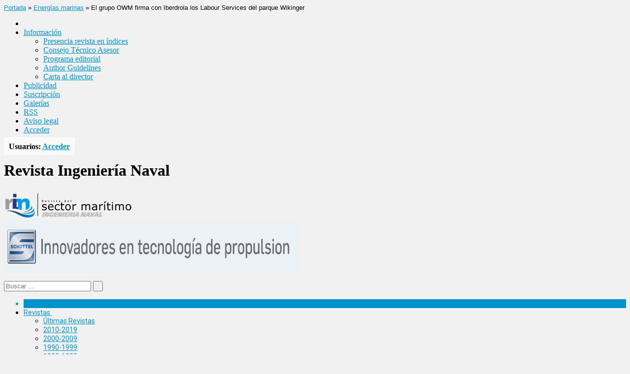

--- FILE ---
content_type: text/html; charset=UTF-8
request_url: https://sectormaritimo.es/el-grupo-owm-firma-con-iberdrola-los-labour-services-del-parque-wikinger
body_size: 18058
content:
<p id="breadcrumbs"><span><span><a href="https://sectormaritimo.es/">Portada</a> » <span><a href="https://sectormaritimo.es/category/energias-marinas">Energías marinas</a> » <span class="breadcrumb_last" aria-current="page">El grupo OWM firma con Iberdrola los Labour Services del parque Wikinger</span></span></span></span></p><!DOCTYPE html>
<!--[if IE 7]>
<html class="ie ie7" lang="es">
<![endif]-->
<!--[if IE 8]>
<html class="ie ie8" lang="es">
<![endif]-->
<!--[if !(IE 7) | !(IE 8)  ]><!-->

<!-- BEGIN html -->
<html xmlns="https://www.w3.org/1999/xhtml" lang="es">
<!--<![endif]-->
	<!-- BEGIN head -->
	<head>
		<!-- Title -->
		<title>
			El grupo OWM firma con Iberdrola los Labour Services del parque Wikinger | Revista Ingeniería Naval		</title>

		<!-- Meta Tags -->
<meta name="google-site-verification" content="fhUtr2zLh1ai40NXbJj93jrCs336omFoJHBh1-pWmr4" />
		<meta http-equiv="content-type" content="text/html; charset=UTF-8" />
		<meta name="viewport" content="width=device-width, initial-scale=1, maximum-scale=1" />
		
		<!-- Favicon -->
					<link rel="shortcut icon" href="https://sectormaritimo.es/wp-content/uploads/2021/02/ingenieria_naval_2021_2_web.png" type="image/x-icon" />
				
		<link rel="alternate" type="application/rss+xml" href="https://sectormaritimo.es/feed" title="Revista Ingeniería Naval latest posts" />
		<link rel="alternate" type="application/rss+xml" href="https://sectormaritimo.es/comments/feed" title="Revista Ingeniería Naval latest comments" />
		<link rel="pingback" href="https://sectormaritimo.es/xmlrpc.php" />

		<meta name='robots' content='index, follow, max-image-preview:large, max-snippet:-1, max-video-preview:-1' />

<!-- Google Tag Manager for WordPress by gtm4wp.com -->
<script data-cfasync="false" data-pagespeed-no-defer>//<![CDATA[
	var gtm4wp_datalayer_name = "dataLayer";
	var dataLayer = dataLayer || [];
//]]>
</script>
<!-- End Google Tag Manager for WordPress by gtm4wp.com -->
	<!-- This site is optimized with the Yoast SEO plugin v18.3 - https://yoast.com/wordpress/plugins/seo/ -->
	<meta name="description" content="El Grupo OWM firmó con Iberdrola un acuerdo marco de actividad para el mantenimiento del parque Wikinger, en Alemania." />
	<link rel="canonical" href="https://sectormaritimo.es/el-grupo-owm-firma-con-iberdrola-los-labour-services-del-parque-wikinger" />
	<meta property="og:locale" content="es_ES" />
	<meta property="og:type" content="article" />
	<meta property="og:title" content="El grupo OWM firma con Iberdrola los Labour Services del parque Wikinger | Revista Ingeniería Naval" />
	<meta property="og:description" content="El Grupo OWM firmó con Iberdrola un acuerdo marco de actividad para el mantenimiento del parque Wikinger, en Alemania." />
	<meta property="og:url" content="https://sectormaritimo.es/el-grupo-owm-firma-con-iberdrola-los-labour-services-del-parque-wikinger" />
	<meta property="og:site_name" content="Revista Ingeniería Naval" />
	<meta property="article:publisher" content="https://www.facebook.com/revistaingnaval" />
	<meta property="article:author" content="https://www.facebook.com/revistaingnaval/" />
	<meta property="article:published_time" content="2021-04-08T07:01:00+00:00" />
	<meta property="article:modified_time" content="2021-04-07T12:02:27+00:00" />
	<meta property="og:image" content="https://sectormaritimo.es/wp-content/uploads/2021/04/firma_grupo_OWM_Iberdrola.jpg" />
	<meta property="og:image:width" content="511" />
	<meta property="og:image:height" content="206" />
	<meta property="og:image:type" content="image/jpeg" />
	<meta name="twitter:card" content="summary_large_image" />
	<meta name="twitter:creator" content="@http://twitter.com/ingnaval" />
	<meta name="twitter:site" content="@ingnaval" />
	<meta name="twitter:label1" content="Escrito por" />
	<meta name="twitter:data1" content="Revista Ingeniería Naval" />
	<meta name="twitter:label2" content="Tiempo de lectura" />
	<meta name="twitter:data2" content="1 minuto" />
	<script type="application/ld+json" class="yoast-schema-graph">{"@context":"https://schema.org","@graph":[{"@type":"WebSite","@id":"https://sectormaritimo.es/#website","url":"https://sectormaritimo.es/","name":"Revista Ingeniería Naval","description":"RIN","potentialAction":[{"@type":"SearchAction","target":{"@type":"EntryPoint","urlTemplate":"https://sectormaritimo.es/?s={search_term_string}"},"query-input":"required name=search_term_string"}],"inLanguage":"es"},{"@type":"ImageObject","@id":"https://sectormaritimo.es/el-grupo-owm-firma-con-iberdrola-los-labour-services-del-parque-wikinger#primaryimage","inLanguage":"es","url":"https://sectormaritimo.es/wp-content/uploads/2021/04/firma_grupo_OWM_Iberdrola.jpg","contentUrl":"https://sectormaritimo.es/wp-content/uploads/2021/04/firma_grupo_OWM_Iberdrola.jpg","width":511,"height":206,"caption":"firma_grupo_OWM_Iberdrola"},{"@type":"WebPage","@id":"https://sectormaritimo.es/el-grupo-owm-firma-con-iberdrola-los-labour-services-del-parque-wikinger#webpage","url":"https://sectormaritimo.es/el-grupo-owm-firma-con-iberdrola-los-labour-services-del-parque-wikinger","name":"El grupo OWM firma con Iberdrola los Labour Services del parque Wikinger | Revista Ingeniería Naval","isPartOf":{"@id":"https://sectormaritimo.es/#website"},"primaryImageOfPage":{"@id":"https://sectormaritimo.es/el-grupo-owm-firma-con-iberdrola-los-labour-services-del-parque-wikinger#primaryimage"},"datePublished":"2021-04-08T07:01:00+00:00","dateModified":"2021-04-07T12:02:27+00:00","author":{"@id":"https://sectormaritimo.es/#/schema/person/c837589fbe5970ee30cfc0fa6fe91ff5"},"description":"El Grupo OWM firmó con Iberdrola un acuerdo marco de actividad para el mantenimiento del parque Wikinger, en Alemania.","breadcrumb":{"@id":"https://sectormaritimo.es/el-grupo-owm-firma-con-iberdrola-los-labour-services-del-parque-wikinger#breadcrumb"},"inLanguage":"es","potentialAction":[{"@type":"ReadAction","target":["https://sectormaritimo.es/el-grupo-owm-firma-con-iberdrola-los-labour-services-del-parque-wikinger"]}]},{"@type":"BreadcrumbList","@id":"https://sectormaritimo.es/el-grupo-owm-firma-con-iberdrola-los-labour-services-del-parque-wikinger#breadcrumb","itemListElement":[{"@type":"ListItem","position":1,"name":"Portada","item":"https://sectormaritimo.es/"},{"@type":"ListItem","position":2,"name":"Energías marinas","item":"https://sectormaritimo.es/category/energias-marinas"},{"@type":"ListItem","position":3,"name":"El grupo OWM firma con Iberdrola los Labour Services del parque Wikinger"}]},{"@type":"Person","@id":"https://sectormaritimo.es/#/schema/person/c837589fbe5970ee30cfc0fa6fe91ff5","name":"Revista Ingeniería Naval","image":{"@type":"ImageObject","@id":"https://sectormaritimo.es/#personlogo","inLanguage":"es","url":"https://secure.gravatar.com/avatar/574dac031e85b5c6dc06ed0e43481cb1?s=96&d=mm&r=g","contentUrl":"https://secure.gravatar.com/avatar/574dac031e85b5c6dc06ed0e43481cb1?s=96&d=mm&r=g","caption":"Revista Ingeniería Naval"},"description":"Ingeniería Naval es una revista editada por la Asociación de Ingenieros Navales y Oceánicos de España desde 1929.","sameAs":["http://sectormaritimo.es/","https://www.facebook.com/revistaingnaval/","https://es.linkedin.com/in/aineyo","https://es.pinterest.com/ingenieranaval/","https://twitter.com/http://twitter.com/ingnaval","http://www.youtube.com/user/IngenierosNavales"],"url":"https://sectormaritimo.es/author/rin"}]}</script>
	<!-- / Yoast SEO plugin. -->


<link rel="amphtml" href="https://sectormaritimo.es/el-grupo-owm-firma-con-iberdrola-los-labour-services-del-parque-wikinger/amp" /><meta name="generator" content="AMP for WP 1.0.95"/><link rel='dns-prefetch' href='//fonts.googleapis.com' />
<link rel="alternate" type="application/rss+xml" title="Revista Ingeniería Naval &raquo; Feed" href="https://sectormaritimo.es/feed" />
<link rel="alternate" type="application/rss+xml" title="Revista Ingeniería Naval &raquo; Feed de los comentarios" href="https://sectormaritimo.es/comments/feed" />
<link rel="alternate" type="application/rss+xml" title="Revista Ingeniería Naval &raquo; Comentario El grupo OWM firma con Iberdrola los Labour Services del parque Wikinger del feed" href="https://sectormaritimo.es/el-grupo-owm-firma-con-iberdrola-los-labour-services-del-parque-wikinger/feed" />
<script type="text/javascript">
/* <![CDATA[ */
window._wpemojiSettings = {"baseUrl":"https:\/\/s.w.org\/images\/core\/emoji\/14.0.0\/72x72\/","ext":".png","svgUrl":"https:\/\/s.w.org\/images\/core\/emoji\/14.0.0\/svg\/","svgExt":".svg","source":{"concatemoji":"https:\/\/sectormaritimo.es\/wp-includes\/js\/wp-emoji-release.min.js?ver=6.4.7"}};
/*! This file is auto-generated */
!function(i,n){var o,s,e;function c(e){try{var t={supportTests:e,timestamp:(new Date).valueOf()};sessionStorage.setItem(o,JSON.stringify(t))}catch(e){}}function p(e,t,n){e.clearRect(0,0,e.canvas.width,e.canvas.height),e.fillText(t,0,0);var t=new Uint32Array(e.getImageData(0,0,e.canvas.width,e.canvas.height).data),r=(e.clearRect(0,0,e.canvas.width,e.canvas.height),e.fillText(n,0,0),new Uint32Array(e.getImageData(0,0,e.canvas.width,e.canvas.height).data));return t.every(function(e,t){return e===r[t]})}function u(e,t,n){switch(t){case"flag":return n(e,"\ud83c\udff3\ufe0f\u200d\u26a7\ufe0f","\ud83c\udff3\ufe0f\u200b\u26a7\ufe0f")?!1:!n(e,"\ud83c\uddfa\ud83c\uddf3","\ud83c\uddfa\u200b\ud83c\uddf3")&&!n(e,"\ud83c\udff4\udb40\udc67\udb40\udc62\udb40\udc65\udb40\udc6e\udb40\udc67\udb40\udc7f","\ud83c\udff4\u200b\udb40\udc67\u200b\udb40\udc62\u200b\udb40\udc65\u200b\udb40\udc6e\u200b\udb40\udc67\u200b\udb40\udc7f");case"emoji":return!n(e,"\ud83e\udef1\ud83c\udffb\u200d\ud83e\udef2\ud83c\udfff","\ud83e\udef1\ud83c\udffb\u200b\ud83e\udef2\ud83c\udfff")}return!1}function f(e,t,n){var r="undefined"!=typeof WorkerGlobalScope&&self instanceof WorkerGlobalScope?new OffscreenCanvas(300,150):i.createElement("canvas"),a=r.getContext("2d",{willReadFrequently:!0}),o=(a.textBaseline="top",a.font="600 32px Arial",{});return e.forEach(function(e){o[e]=t(a,e,n)}),o}function t(e){var t=i.createElement("script");t.src=e,t.defer=!0,i.head.appendChild(t)}"undefined"!=typeof Promise&&(o="wpEmojiSettingsSupports",s=["flag","emoji"],n.supports={everything:!0,everythingExceptFlag:!0},e=new Promise(function(e){i.addEventListener("DOMContentLoaded",e,{once:!0})}),new Promise(function(t){var n=function(){try{var e=JSON.parse(sessionStorage.getItem(o));if("object"==typeof e&&"number"==typeof e.timestamp&&(new Date).valueOf()<e.timestamp+604800&&"object"==typeof e.supportTests)return e.supportTests}catch(e){}return null}();if(!n){if("undefined"!=typeof Worker&&"undefined"!=typeof OffscreenCanvas&&"undefined"!=typeof URL&&URL.createObjectURL&&"undefined"!=typeof Blob)try{var e="postMessage("+f.toString()+"("+[JSON.stringify(s),u.toString(),p.toString()].join(",")+"));",r=new Blob([e],{type:"text/javascript"}),a=new Worker(URL.createObjectURL(r),{name:"wpTestEmojiSupports"});return void(a.onmessage=function(e){c(n=e.data),a.terminate(),t(n)})}catch(e){}c(n=f(s,u,p))}t(n)}).then(function(e){for(var t in e)n.supports[t]=e[t],n.supports.everything=n.supports.everything&&n.supports[t],"flag"!==t&&(n.supports.everythingExceptFlag=n.supports.everythingExceptFlag&&n.supports[t]);n.supports.everythingExceptFlag=n.supports.everythingExceptFlag&&!n.supports.flag,n.DOMReady=!1,n.readyCallback=function(){n.DOMReady=!0}}).then(function(){return e}).then(function(){var e;n.supports.everything||(n.readyCallback(),(e=n.source||{}).concatemoji?t(e.concatemoji):e.wpemoji&&e.twemoji&&(t(e.twemoji),t(e.wpemoji)))}))}((window,document),window._wpemojiSettings);
/* ]]> */
</script>
<style id='wp-emoji-styles-inline-css' type='text/css'>

	img.wp-smiley, img.emoji {
		display: inline !important;
		border: none !important;
		box-shadow: none !important;
		height: 1em !important;
		width: 1em !important;
		margin: 0 0.07em !important;
		vertical-align: -0.1em !important;
		background: none !important;
		padding: 0 !important;
	}
</style>
<link rel='stylesheet' id='wp-block-library-css' href='https://sectormaritimo.es/wp-includes/css/dist/block-library/style.min.css?ver=6.4.7' type='text/css' media='all' />
<style id='classic-theme-styles-inline-css' type='text/css'>
/*! This file is auto-generated */
.wp-block-button__link{color:#fff;background-color:#32373c;border-radius:9999px;box-shadow:none;text-decoration:none;padding:calc(.667em + 2px) calc(1.333em + 2px);font-size:1.125em}.wp-block-file__button{background:#32373c;color:#fff;text-decoration:none}
</style>
<style id='global-styles-inline-css' type='text/css'>
body{--wp--preset--color--black: #000000;--wp--preset--color--cyan-bluish-gray: #abb8c3;--wp--preset--color--white: #ffffff;--wp--preset--color--pale-pink: #f78da7;--wp--preset--color--vivid-red: #cf2e2e;--wp--preset--color--luminous-vivid-orange: #ff6900;--wp--preset--color--luminous-vivid-amber: #fcb900;--wp--preset--color--light-green-cyan: #7bdcb5;--wp--preset--color--vivid-green-cyan: #00d084;--wp--preset--color--pale-cyan-blue: #8ed1fc;--wp--preset--color--vivid-cyan-blue: #0693e3;--wp--preset--color--vivid-purple: #9b51e0;--wp--preset--gradient--vivid-cyan-blue-to-vivid-purple: linear-gradient(135deg,rgba(6,147,227,1) 0%,rgb(155,81,224) 100%);--wp--preset--gradient--light-green-cyan-to-vivid-green-cyan: linear-gradient(135deg,rgb(122,220,180) 0%,rgb(0,208,130) 100%);--wp--preset--gradient--luminous-vivid-amber-to-luminous-vivid-orange: linear-gradient(135deg,rgba(252,185,0,1) 0%,rgba(255,105,0,1) 100%);--wp--preset--gradient--luminous-vivid-orange-to-vivid-red: linear-gradient(135deg,rgba(255,105,0,1) 0%,rgb(207,46,46) 100%);--wp--preset--gradient--very-light-gray-to-cyan-bluish-gray: linear-gradient(135deg,rgb(238,238,238) 0%,rgb(169,184,195) 100%);--wp--preset--gradient--cool-to-warm-spectrum: linear-gradient(135deg,rgb(74,234,220) 0%,rgb(151,120,209) 20%,rgb(207,42,186) 40%,rgb(238,44,130) 60%,rgb(251,105,98) 80%,rgb(254,248,76) 100%);--wp--preset--gradient--blush-light-purple: linear-gradient(135deg,rgb(255,206,236) 0%,rgb(152,150,240) 100%);--wp--preset--gradient--blush-bordeaux: linear-gradient(135deg,rgb(254,205,165) 0%,rgb(254,45,45) 50%,rgb(107,0,62) 100%);--wp--preset--gradient--luminous-dusk: linear-gradient(135deg,rgb(255,203,112) 0%,rgb(199,81,192) 50%,rgb(65,88,208) 100%);--wp--preset--gradient--pale-ocean: linear-gradient(135deg,rgb(255,245,203) 0%,rgb(182,227,212) 50%,rgb(51,167,181) 100%);--wp--preset--gradient--electric-grass: linear-gradient(135deg,rgb(202,248,128) 0%,rgb(113,206,126) 100%);--wp--preset--gradient--midnight: linear-gradient(135deg,rgb(2,3,129) 0%,rgb(40,116,252) 100%);--wp--preset--font-size--small: 13px;--wp--preset--font-size--medium: 20px;--wp--preset--font-size--large: 36px;--wp--preset--font-size--x-large: 42px;--wp--preset--spacing--20: 0.44rem;--wp--preset--spacing--30: 0.67rem;--wp--preset--spacing--40: 1rem;--wp--preset--spacing--50: 1.5rem;--wp--preset--spacing--60: 2.25rem;--wp--preset--spacing--70: 3.38rem;--wp--preset--spacing--80: 5.06rem;--wp--preset--shadow--natural: 6px 6px 9px rgba(0, 0, 0, 0.2);--wp--preset--shadow--deep: 12px 12px 50px rgba(0, 0, 0, 0.4);--wp--preset--shadow--sharp: 6px 6px 0px rgba(0, 0, 0, 0.2);--wp--preset--shadow--outlined: 6px 6px 0px -3px rgba(255, 255, 255, 1), 6px 6px rgba(0, 0, 0, 1);--wp--preset--shadow--crisp: 6px 6px 0px rgba(0, 0, 0, 1);}:where(.is-layout-flex){gap: 0.5em;}:where(.is-layout-grid){gap: 0.5em;}body .is-layout-flow > .alignleft{float: left;margin-inline-start: 0;margin-inline-end: 2em;}body .is-layout-flow > .alignright{float: right;margin-inline-start: 2em;margin-inline-end: 0;}body .is-layout-flow > .aligncenter{margin-left: auto !important;margin-right: auto !important;}body .is-layout-constrained > .alignleft{float: left;margin-inline-start: 0;margin-inline-end: 2em;}body .is-layout-constrained > .alignright{float: right;margin-inline-start: 2em;margin-inline-end: 0;}body .is-layout-constrained > .aligncenter{margin-left: auto !important;margin-right: auto !important;}body .is-layout-constrained > :where(:not(.alignleft):not(.alignright):not(.alignfull)){max-width: var(--wp--style--global--content-size);margin-left: auto !important;margin-right: auto !important;}body .is-layout-constrained > .alignwide{max-width: var(--wp--style--global--wide-size);}body .is-layout-flex{display: flex;}body .is-layout-flex{flex-wrap: wrap;align-items: center;}body .is-layout-flex > *{margin: 0;}body .is-layout-grid{display: grid;}body .is-layout-grid > *{margin: 0;}:where(.wp-block-columns.is-layout-flex){gap: 2em;}:where(.wp-block-columns.is-layout-grid){gap: 2em;}:where(.wp-block-post-template.is-layout-flex){gap: 1.25em;}:where(.wp-block-post-template.is-layout-grid){gap: 1.25em;}.has-black-color{color: var(--wp--preset--color--black) !important;}.has-cyan-bluish-gray-color{color: var(--wp--preset--color--cyan-bluish-gray) !important;}.has-white-color{color: var(--wp--preset--color--white) !important;}.has-pale-pink-color{color: var(--wp--preset--color--pale-pink) !important;}.has-vivid-red-color{color: var(--wp--preset--color--vivid-red) !important;}.has-luminous-vivid-orange-color{color: var(--wp--preset--color--luminous-vivid-orange) !important;}.has-luminous-vivid-amber-color{color: var(--wp--preset--color--luminous-vivid-amber) !important;}.has-light-green-cyan-color{color: var(--wp--preset--color--light-green-cyan) !important;}.has-vivid-green-cyan-color{color: var(--wp--preset--color--vivid-green-cyan) !important;}.has-pale-cyan-blue-color{color: var(--wp--preset--color--pale-cyan-blue) !important;}.has-vivid-cyan-blue-color{color: var(--wp--preset--color--vivid-cyan-blue) !important;}.has-vivid-purple-color{color: var(--wp--preset--color--vivid-purple) !important;}.has-black-background-color{background-color: var(--wp--preset--color--black) !important;}.has-cyan-bluish-gray-background-color{background-color: var(--wp--preset--color--cyan-bluish-gray) !important;}.has-white-background-color{background-color: var(--wp--preset--color--white) !important;}.has-pale-pink-background-color{background-color: var(--wp--preset--color--pale-pink) !important;}.has-vivid-red-background-color{background-color: var(--wp--preset--color--vivid-red) !important;}.has-luminous-vivid-orange-background-color{background-color: var(--wp--preset--color--luminous-vivid-orange) !important;}.has-luminous-vivid-amber-background-color{background-color: var(--wp--preset--color--luminous-vivid-amber) !important;}.has-light-green-cyan-background-color{background-color: var(--wp--preset--color--light-green-cyan) !important;}.has-vivid-green-cyan-background-color{background-color: var(--wp--preset--color--vivid-green-cyan) !important;}.has-pale-cyan-blue-background-color{background-color: var(--wp--preset--color--pale-cyan-blue) !important;}.has-vivid-cyan-blue-background-color{background-color: var(--wp--preset--color--vivid-cyan-blue) !important;}.has-vivid-purple-background-color{background-color: var(--wp--preset--color--vivid-purple) !important;}.has-black-border-color{border-color: var(--wp--preset--color--black) !important;}.has-cyan-bluish-gray-border-color{border-color: var(--wp--preset--color--cyan-bluish-gray) !important;}.has-white-border-color{border-color: var(--wp--preset--color--white) !important;}.has-pale-pink-border-color{border-color: var(--wp--preset--color--pale-pink) !important;}.has-vivid-red-border-color{border-color: var(--wp--preset--color--vivid-red) !important;}.has-luminous-vivid-orange-border-color{border-color: var(--wp--preset--color--luminous-vivid-orange) !important;}.has-luminous-vivid-amber-border-color{border-color: var(--wp--preset--color--luminous-vivid-amber) !important;}.has-light-green-cyan-border-color{border-color: var(--wp--preset--color--light-green-cyan) !important;}.has-vivid-green-cyan-border-color{border-color: var(--wp--preset--color--vivid-green-cyan) !important;}.has-pale-cyan-blue-border-color{border-color: var(--wp--preset--color--pale-cyan-blue) !important;}.has-vivid-cyan-blue-border-color{border-color: var(--wp--preset--color--vivid-cyan-blue) !important;}.has-vivid-purple-border-color{border-color: var(--wp--preset--color--vivid-purple) !important;}.has-vivid-cyan-blue-to-vivid-purple-gradient-background{background: var(--wp--preset--gradient--vivid-cyan-blue-to-vivid-purple) !important;}.has-light-green-cyan-to-vivid-green-cyan-gradient-background{background: var(--wp--preset--gradient--light-green-cyan-to-vivid-green-cyan) !important;}.has-luminous-vivid-amber-to-luminous-vivid-orange-gradient-background{background: var(--wp--preset--gradient--luminous-vivid-amber-to-luminous-vivid-orange) !important;}.has-luminous-vivid-orange-to-vivid-red-gradient-background{background: var(--wp--preset--gradient--luminous-vivid-orange-to-vivid-red) !important;}.has-very-light-gray-to-cyan-bluish-gray-gradient-background{background: var(--wp--preset--gradient--very-light-gray-to-cyan-bluish-gray) !important;}.has-cool-to-warm-spectrum-gradient-background{background: var(--wp--preset--gradient--cool-to-warm-spectrum) !important;}.has-blush-light-purple-gradient-background{background: var(--wp--preset--gradient--blush-light-purple) !important;}.has-blush-bordeaux-gradient-background{background: var(--wp--preset--gradient--blush-bordeaux) !important;}.has-luminous-dusk-gradient-background{background: var(--wp--preset--gradient--luminous-dusk) !important;}.has-pale-ocean-gradient-background{background: var(--wp--preset--gradient--pale-ocean) !important;}.has-electric-grass-gradient-background{background: var(--wp--preset--gradient--electric-grass) !important;}.has-midnight-gradient-background{background: var(--wp--preset--gradient--midnight) !important;}.has-small-font-size{font-size: var(--wp--preset--font-size--small) !important;}.has-medium-font-size{font-size: var(--wp--preset--font-size--medium) !important;}.has-large-font-size{font-size: var(--wp--preset--font-size--large) !important;}.has-x-large-font-size{font-size: var(--wp--preset--font-size--x-large) !important;}
.wp-block-navigation a:where(:not(.wp-element-button)){color: inherit;}
:where(.wp-block-post-template.is-layout-flex){gap: 1.25em;}:where(.wp-block-post-template.is-layout-grid){gap: 1.25em;}
:where(.wp-block-columns.is-layout-flex){gap: 2em;}:where(.wp-block-columns.is-layout-grid){gap: 2em;}
.wp-block-pullquote{font-size: 1.5em;line-height: 1.6;}
</style>
<link rel='stylesheet' id='contact-form-7-css' href='https://sectormaritimo.es/wp-content/plugins/contact-form-7/includes/css/styles.css?ver=5.5.6' type='text/css' media='all' />
<link rel='stylesheet' id='pmpro_frontend-css' href='https://sectormaritimo.es/wp-content/plugins/paid-memberships-pro/css/frontend.css?ver=3.0.5' type='text/css' media='screen' />
<link rel='stylesheet' id='pmpro_print-css' href='https://sectormaritimo.es/wp-content/plugins/paid-memberships-pro/css/print.css?ver=3.0.5' type='text/css' media='print' />
<link rel='stylesheet' id='theme-my-login-css' href='https://sectormaritimo.es/wp-content/plugins/theme-my-login/assets/styles/theme-my-login.min.css?ver=7.1.6' type='text/css' media='all' />
<link rel='stylesheet' id='google-fonts-2-css' href='https://fonts.googleapis.com/css?family=Roboto&#038;subset=latin&#038;ver=6.4.7' type='text/css' media='all' />
<link rel='stylesheet' id='reset-css' href='https://sectormaritimo.es/wp-content/themes/legatus-theme/css/reset.css?ver=6.4.7' type='text/css' media='all' />
<link rel='stylesheet' id='font-awesome-css' href='https://sectormaritimo.es/wp-content/themes/legatus-theme/css/font-awesome.min.css?ver=6.4.7' type='text/css' media='all' />
<link rel='stylesheet' id='main-stylesheet-css' href='https://sectormaritimo.es/wp-content/themes/legatus-theme/css/main-stylesheet.css?ver=6.4.7' type='text/css' media='all' />
<link rel='stylesheet' id='shortcode-css' href='https://sectormaritimo.es/wp-content/themes/legatus-theme/css/shortcode.css?ver=6.4.7' type='text/css' media='all' />
<link rel='stylesheet' id='lightbox-css' href='https://sectormaritimo.es/wp-content/themes/legatus-theme/css/lightbox.css?ver=6.4.7' type='text/css' media='all' />
<link rel='stylesheet' id='dat-menu-css' href='https://sectormaritimo.es/wp-content/themes/legatus-theme/css/dat-menu.css?ver=6.4.7' type='text/css' media='all' />
<link rel='stylesheet' id='responsive-css' href='https://sectormaritimo.es/wp-content/themes/legatus-theme/css/responsive.css?ver=6.4.7' type='text/css' media='all' />
<!--[if lt IE 8]>
<link rel='stylesheet' id='ie-only-styles-css' href='https://sectormaritimo.es/wp-content/themes/legatus-theme/css/ie-ancient.css?ver=6.4.7' type='text/css' media='all' />
<![endif]-->
<link rel='stylesheet' id='dynamic-css-css' href='https://sectormaritimo.es/wp-admin/admin-ajax.php?action=ot_dynamic_css&#038;ver=6.4.7' type='text/css' media='all' />
<link rel='stylesheet' id='style-css' href='https://sectormaritimo.es/wp-content/themes/legatus-theme/style.css?ver=6.4.7' type='text/css' media='all' />
<link rel='stylesheet' id='rpt-css' href='https://sectormaritimo.es/wp-content/plugins/dk-pricr-responsive-pricing-table/inc/css/rpt_style.min.css?ver=5.1.12' type='text/css' media='all' />
<link rel="https://api.w.org/" href="https://sectormaritimo.es/wp-json/" /><link rel="alternate" type="application/json" href="https://sectormaritimo.es/wp-json/wp/v2/posts/50117" /><link rel="EditURI" type="application/rsd+xml" title="RSD" href="https://sectormaritimo.es/xmlrpc.php?rsd" />
<meta name="generator" content="WordPress 6.4.7" />
<link rel='shortlink' href='https://sectormaritimo.es/?p=50117' />
<link rel="alternate" type="application/json+oembed" href="https://sectormaritimo.es/wp-json/oembed/1.0/embed?url=https%3A%2F%2Fsectormaritimo.es%2Fel-grupo-owm-firma-con-iberdrola-los-labour-services-del-parque-wikinger" />
<link rel="alternate" type="text/xml+oembed" href="https://sectormaritimo.es/wp-json/oembed/1.0/embed?url=https%3A%2F%2Fsectormaritimo.es%2Fel-grupo-owm-firma-con-iberdrola-los-labour-services-del-parque-wikinger&#038;format=xml" />

<!-- This site is using AdRotate v5.12.2 to display their advertisements - https://ajdg.solutions/ -->
<!-- AdRotate CSS -->
<style type="text/css" media="screen">
	.g { margin:0px; padding:0px; overflow:hidden; line-height:1; zoom:1; }
	.g img { height:auto; }
	.g-col { position:relative; float:left; }
	.g-col:first-child { margin-left: 0; }
	.g-col:last-child { margin-right: 0; }
	@media only screen and (max-width: 480px) {
		.g-col, .g-dyn, .g-single { width:100%; margin-left:0; margin-right:0; }
	}
</style>
<!-- /AdRotate CSS -->


		<!-- GA Google Analytics @ https://m0n.co/ga -->
		<script async src="https://www.googletagmanager.com/gtag/js?id=G-1Z1Z8RYG4L"></script>
		<script>
			window.dataLayer = window.dataLayer || [];
			function gtag(){dataLayer.push(arguments);}
			gtag('js', new Date());
			gtag('config', 'G-1Z1Z8RYG4L');
		</script>

	
<!-- Google Tag Manager for WordPress by gtm4wp.com -->
<script data-cfasync="false" data-pagespeed-no-defer>//<![CDATA[
	var dataLayer_content = {"visitorLoginState":"logged-out","pageTitle":"El grupo OWM firma con Iberdrola los Labour Services del parque Wikinger | Revista Ingeniería Naval","pagePostType":"post","pagePostType2":"single-post","pageCategory":["energias-marinas"],"pageAttributes":["acuerdo","espana","europa","parques-eolicos"]};
	dataLayer.push( dataLayer_content );//]]>
</script>
<script data-cfasync="false">//<![CDATA[
(function(w,d,s,l,i){w[l]=w[l]||[];w[l].push({'gtm.start':
new Date().getTime(),event:'gtm.js'});var f=d.getElementsByTagName(s)[0],
j=d.createElement(s),dl=l!='dataLayer'?'&l='+l:'';j.async=true;j.src=
'//www.googletagmanager.com/gtm.'+'js?id='+i+dl;f.parentNode.insertBefore(j,f);
})(window,document,'script','dataLayer','GTM-KSGB9LN');//]]>
</script>
<!-- End Google Tag Manager -->
<!-- End Google Tag Manager for WordPress by gtm4wp.com -->		<script>
			( function() {
				window.onpageshow = function( event ) {
					// Defined window.wpforms means that a form exists on a page.
					// If so and back/forward button has been clicked,
					// force reload a page to prevent the submit button state stuck.
					if ( typeof window.wpforms !== 'undefined' && event.persisted ) {
						window.location.reload();
					}
				};
			}() );
		</script>
		<script type="text/javascript" id="jquery-core-js-extra">
/* <![CDATA[ */
var ot = {"THEME_NAME":"legatus","adminUrl":"https:\/\/sectormaritimo.es\/wp-admin\/admin-ajax.php","gallery_id":"","galleryCat":"","imageUrl":"https:\/\/sectormaritimo.es\/wp-content\/themes\/legatus-theme\/images\/","cssUrl":"https:\/\/sectormaritimo.es\/wp-content\/themes\/legatus-theme\/css\/","themeUrl":"https:\/\/sectormaritimo.es\/wp-content\/themes\/legatus-theme"};
/* ]]> */
</script>
<script type="text/javascript" src="https://sectormaritimo.es/wp-includes/js/jquery/jquery.min.js?ver=3.7.1" id="jquery-core-js"></script>
<script type="text/javascript" src="https://sectormaritimo.es/wp-includes/js/jquery/jquery-migrate.min.js?ver=3.4.1" id="jquery-migrate-js"></script>
<link rel="icon" href="https://sectormaritimo.es/wp-content/uploads/2021/02/cropped-IN_2021-32x32.png" sizes="32x32" />
<link rel="icon" href="https://sectormaritimo.es/wp-content/uploads/2021/02/cropped-IN_2021-192x192.png" sizes="192x192" />
<link rel="apple-touch-icon" href="https://sectormaritimo.es/wp-content/uploads/2021/02/cropped-IN_2021-180x180.png" />
<meta name="msapplication-TileImage" content="https://sectormaritimo.es/wp-content/uploads/2021/02/cropped-IN_2021-270x270.png" />
<style id="wpforms-css-vars-root">
				:root {
					--wpforms-field-border-radius: 3px;
--wpforms-field-border-style: solid;
--wpforms-field-border-size: 1px;
--wpforms-field-background-color: #ffffff;
--wpforms-field-border-color: rgba( 0, 0, 0, 0.25 );
--wpforms-field-border-color-spare: rgba( 0, 0, 0, 0.25 );
--wpforms-field-text-color: rgba( 0, 0, 0, 0.7 );
--wpforms-field-menu-color: #ffffff;
--wpforms-label-color: rgba( 0, 0, 0, 0.85 );
--wpforms-label-sublabel-color: rgba( 0, 0, 0, 0.55 );
--wpforms-label-error-color: #d63637;
--wpforms-button-border-radius: 3px;
--wpforms-button-border-style: none;
--wpforms-button-border-size: 1px;
--wpforms-button-background-color: #066aab;
--wpforms-button-border-color: #066aab;
--wpforms-button-text-color: #ffffff;
--wpforms-page-break-color: #066aab;
--wpforms-background-image: none;
--wpforms-background-position: center center;
--wpforms-background-repeat: no-repeat;
--wpforms-background-size: cover;
--wpforms-background-width: 100px;
--wpforms-background-height: 100px;
--wpforms-background-color: rgba( 0, 0, 0, 0 );
--wpforms-background-url: none;
--wpforms-container-padding: 0px;
--wpforms-container-border-style: none;
--wpforms-container-border-width: 1px;
--wpforms-container-border-color: #000000;
--wpforms-container-border-radius: 3px;
--wpforms-field-size-input-height: 43px;
--wpforms-field-size-input-spacing: 15px;
--wpforms-field-size-font-size: 16px;
--wpforms-field-size-line-height: 19px;
--wpforms-field-size-padding-h: 14px;
--wpforms-field-size-checkbox-size: 16px;
--wpforms-field-size-sublabel-spacing: 5px;
--wpforms-field-size-icon-size: 1;
--wpforms-label-size-font-size: 16px;
--wpforms-label-size-line-height: 19px;
--wpforms-label-size-sublabel-font-size: 14px;
--wpforms-label-size-sublabel-line-height: 17px;
--wpforms-button-size-font-size: 17px;
--wpforms-button-size-height: 41px;
--wpforms-button-size-padding-h: 15px;
--wpforms-button-size-margin-top: 10px;
--wpforms-container-shadow-size-box-shadow: none;

				}
			</style>	

	<!-- END head -->
	</head>
	
	<!-- BEGIN body -->
	<body class="post-template-default single single-post postid-50117 single-format-standard pmpro-body-has-access">
			
					<!-- BEGIN .boxed -->
		<div class="boxed">
			
			<!-- BEGIN .header -->
			<div class="header">

				<!-- BEGIN .header-very-top -->
				<div class="header-very-top">

					<!-- BEGIN .wrapper -->
					<div class="wrapper">

						<div class="left">
							<ul class="ot-menu very-top-menu load-responsive" rel="Top Menu"><li><a href="https://sectormaritimo.es" class="icon-text"><i class="fa fa-home"></i></a></li><li id="menu-item-20925" class="menu-item menu-item-type-post_type menu-item-object-page menu-item-has-children ot-dropdown single"><a href="https://sectormaritimo.es/informacion-2"><span>Información</span></a>
<ul class="sub-menu">
	<li id="menu-item-1478" class="menu-item menu-item-type-post_type menu-item-object-page"><a href="https://sectormaritimo.es/presencia-revista-en-indices">Presencia revista en índices</a></li>
	<li id="menu-item-1494" class="menu-item menu-item-type-post_type menu-item-object-page"><a href="https://sectormaritimo.es/consejo-tecnico-asesor">Consejo Técnico Asesor</a></li>
	<li id="menu-item-1479" class="menu-item menu-item-type-post_type menu-item-object-page"><a href="https://sectormaritimo.es/programa-editorial">Programa editorial</a></li>
	<li id="menu-item-1500" class="menu-item menu-item-type-post_type menu-item-object-page"><a href="https://sectormaritimo.es/author-guidelines">Author Guidelines</a></li>
	<li id="menu-item-1513" class="menu-item menu-item-type-post_type menu-item-object-page"><a href="https://sectormaritimo.es/carta-al-director">Carta al director</a></li>
</ul>
</li>
<li id="menu-item-1489" class="menu-item menu-item-type-post_type menu-item-object-page single"><a href="https://sectormaritimo.es/publicidad-3">Publicidad</a></li>
<li id="menu-item-15250" class="menu-item menu-item-type-post_type menu-item-object-page single"><a href="https://sectormaritimo.es/suscriptores/niveles-de-suscripcion">Suscripción</a></li>
<li id="menu-item-19451" class="menu-item menu-item-type-post_type menu-item-object-page single"><a href="https://sectormaritimo.es/galerias-fotos">Galerías</a></li>
<li id="menu-item-1492" class="menu-item menu-item-type-post_type menu-item-object-page single"><a href="https://sectormaritimo.es/rss-2">RSS</a></li>
<li id="menu-item-23775" class="menu-item menu-item-type-post_type menu-item-object-page single"><a href="https://sectormaritimo.es/aviso-legal">Aviso legal</a></li>
<li id="menu-item-30346" class="menu-item menu-item-type-post_type menu-item-object-page single"><a href="https://sectormaritimo.es/login">Acceder</a></li>
</ul>                            </div>
                            
                           <div class="right">
                    <b style="background:#FAFAFA;padding:10px;"><i class="fa fa-user"></i> Usuarios:  <a rel="nofollow" href="https://sectormaritimo.es/login">Acceder</a></b>
                                            
                                    </div>
                           

						

						

						<div class="clear-float"></div>
						
					</div>
					<div class="double-split"></div>
				<!-- END .header-very-top -->
				</div>

				<!-- BEGIN .header-middle -->
				<div class="header-middle">
					<div class="wrapper">
													<div class="logo-image">
								<h1>Revista Ingeniería Naval</h1>
								<a href="https://sectormaritimo.es"><img class="logo" src="https://sectormaritimo.es/wp-content/uploads/2021/02/ingenieria_naval_2021_web.png" alt="Revista Ingeniería Naval" /></a>
							</div>
						
						
							<div class="banner">
								<div class="banner-block">
									<div id="ubm-banners-rotation-n1" data-interval="8000" class="ubm_banners_rotation" style="overflow: hidden; width: 600px; height: 109px;"><div id="3_ubm_banner" class="ubm_rotating_banner"><a href="http://www.schottel.de/es/home/" target="_self" rel="dofollow"><img src="https://sectormaritimo.es/wp-content/uploads/useful_banner_manager_banners/3-banner3.gif" width="100%" height="100%" alt="schottel" /></a></div><div id="7_ubm_banner" class="ubm_rotating_banner" style="display: none"><a href="https://hazloenaluminio.es" target="_blank" rel="dofollow"><img src="https://sectormaritimo.es/wp-content/uploads/useful_banner_manager_banners/7-AEA_BannerAluminio_banner-728x90 (1).gif" width="100%" height="100%" alt="Ventana del futuro" /></a></div></div> 								</div>

																															<div class="right menu-search" style="margin-top: 15px;top: 15px!Important;">
								<form method="get" action="https://sectormaritimo.es" name="searchform" >
									<input type="text" value="" placeholder="Buscar ..." name="s" id="s"/>
									<input type="submit" class="search-button" value="&nbsp;" />
								</form>
							</div>
							
															</div>

						
						<div class="clear-float"></div>
						
					</div>
				<!-- END .header-middle -->
				</div>

				<!-- BEGIN .header-menu -->
				<div class="header-menu thisisfixed">
					<div class="wrapper">
						<ul class="menu main-menu" ><li id="menu-item-724" class="normal-drop   no-description menu-item menu-item-type-taxonomy menu-item-object-category" style="background:#0093CB; color:#0093CB; "><a href="https://sectormaritimo.es/category/actualidad-maritima">Actualidad marítima</a></li>
<li id="menu-item-39126" class="normal-drop   no-description menu-item menu-item-type-custom menu-item-object-custom menu-item-has-children ot-dropdown"><a href="#">Revistas<span>&nbsp;</span></a>
<ul class="sub-menu">
	<li id="menu-item-39127" class="normal-drop   no-description menu-item menu-item-type-custom menu-item-object-custom"><a href="https://sectormaritimo.es/tag/2020,2021,2022,2023,2024,2025">Últimas Revistas</a></li>
	<li id="menu-item-48984" class="normal-drop   no-description menu-item menu-item-type-custom menu-item-object-custom"><a href="https://sectormaritimo.es/tag/2010,2011,2012,2013,2014,2015,2016,2017,2018,2019">2010-2019</a></li>
	<li id="menu-item-39135" class="normal-drop   no-description menu-item menu-item-type-custom menu-item-object-custom"><a href="https://sectormaritimo.es/tag/2000,2001,2002,2003,2004,2005,2006,2007,2008,2009">2000-2009</a></li>
	<li id="menu-item-39134" class="normal-drop   no-description menu-item menu-item-type-custom menu-item-object-custom"><a href="https://sectormaritimo.es/tag/1990-1999">1990-1999</a></li>
	<li id="menu-item-39133" class="normal-drop   no-description menu-item menu-item-type-custom menu-item-object-custom"><a href="https://sectormaritimo.es/tag/1980-1989">1980-1989</a></li>
	<li id="menu-item-39132" class="normal-drop   no-description menu-item menu-item-type-custom menu-item-object-custom"><a href="https://sectormaritimo.es/tag/1970-1979">1970-1979</a></li>
	<li id="menu-item-39131" class="normal-drop   no-description menu-item menu-item-type-custom menu-item-object-custom"><a href="https://sectormaritimo.es/tag/1960-1969">1960-1969</a></li>
	<li id="menu-item-39130" class="normal-drop   no-description menu-item menu-item-type-custom menu-item-object-custom"><a href="https://sectormaritimo.es/tag/1950-1959">1950-1959</a></li>
	<li id="menu-item-39129" class="normal-drop   no-description menu-item menu-item-type-custom menu-item-object-custom"><a href="https://sectormaritimo.es/tag/1940-1949">1940-1949</a></li>
	<li id="menu-item-39128" class="normal-drop   no-description menu-item menu-item-type-custom menu-item-object-custom"><a href="https://sectormaritimo.es/tag/1929,1930-1939">1929-1939</a></li>
	<li id="menu-item-1726" class="normal-drop   no-description menu-item menu-item-type-post_type menu-item-object-page"><a href="https://sectormaritimo.es/historico">Histórico de artículos</a></li>
</ul>
</li>
<li id="menu-item-721" class="normal-drop   no-description menu-item menu-item-type-taxonomy menu-item-object-category current-post-ancestor current-menu-parent current-post-parent" style="background:#0093CB; color:#0093CB; "><a href="https://sectormaritimo.es/category/energias-marinas">Energías marinas</a></li>
<li id="menu-item-1791" class="normal-drop   no-description menu-item menu-item-type-post_type menu-item-object-page" style="background:#0093CB; color:#0093CB; "><a href="https://sectormaritimo.es/informes">Informes</a></li>
<li id="menu-item-1526" class="normal-drop   no-description menu-item menu-item-type-custom menu-item-object-custom menu-item-has-children ot-dropdown" style="background:#0093CB; color:#0093CB; "><a href="#">IN Académica<span>&nbsp;</span></a>
<ul class="sub-menu">
	<li id="menu-item-61169" class="normal-drop   no-description menu-item menu-item-type-custom menu-item-object-custom menu-item-has-children ot-dropdown"><a href="#">Número 6<span>&nbsp;</span></a>
	<ul class="sub-menu">
		<li id="menu-item-61170" class="normal-drop   no-description menu-item menu-item-type-post_type menu-item-object-page"><a href="https://sectormaritimo.es/6-01-arcusin-principle-on-hydrodynamic-of-roto-translation-for-energy-saving">6.01 Arcusin principle on hydrodynamic of roto-translation for energy saving</a></li>
	</ul>
</li>
	<li id="menu-item-20917" class="normal-drop   no-description menu-item menu-item-type-post_type menu-item-object-page menu-item-has-children ot-dropdown"><a href="https://sectormaritimo.es/numero-5-abril2016">Número 5<span>&nbsp;</span></a>
	<ul class="sub-menu">
		<li id="menu-item-21189" class="normal-drop   no-description menu-item menu-item-type-post_type menu-item-object-page"><a href="https://sectormaritimo.es/5-01scale-effects-in-open-water-test-results">5.01 Scale effects in open water test results for performance prediction of conventional and unconventional propellers</a></li>
	</ul>
</li>
	<li id="menu-item-1560" class="normal-drop   no-description menu-item menu-item-type-post_type menu-item-object-page menu-item-has-children ot-dropdown"><a href="https://sectormaritimo.es/numero-4">Número 4<span>&nbsp;</span></a>
	<ul class="sub-menu">
		<li id="menu-item-1559" class="normal-drop   no-description menu-item menu-item-type-post_type menu-item-object-page"><a href="https://sectormaritimo.es/4-01-arqueologia-naval-virtual-reconstruccion-digital-de-la-nao-de-400-toneladas-de-la-instruccion-nautica-de-diego-garcia-de-palacio-1587">4.01 Arqueología naval virtual: reconstrucción digital de la nao de 400 toneladas de la “Instrucción náutica” de Diego García de Palacio (1587)</a></li>
	</ul>
</li>
	<li id="menu-item-1563" class="normal-drop   no-description menu-item menu-item-type-post_type menu-item-object-page menu-item-has-children ot-dropdown"><a href="https://sectormaritimo.es/numero-3">Número 3<span>&nbsp;</span></a>
	<ul class="sub-menu">
		<li id="menu-item-1562" class="normal-drop   no-description menu-item menu-item-type-post_type menu-item-object-page"><a href="https://sectormaritimo.es/3-01-a-next-generation-of-3d-cad-tool-for-basic-ship-design">3.01 A next-generation of 3D CAD tool for basic ship design</a></li>
		<li id="menu-item-1561" class="normal-drop   no-description menu-item menu-item-type-post_type menu-item-object-page"><a href="https://sectormaritimo.es/3-02-estado-del-arte-de-la-tecnologia-medieval-y-su-contribucion-al-descubrimiento-de-america">3.02 Estado del arte de la tecnología medieval y su contribución al descubrimiento de América</a></li>
	</ul>
</li>
	<li id="menu-item-1536" class="normal-drop   no-description menu-item menu-item-type-post_type menu-item-object-page menu-item-has-children ot-dropdown"><a href="https://sectormaritimo.es/numero-2">Número 2<span>&nbsp;</span></a>
	<ul class="sub-menu">
		<li id="menu-item-1535" class="normal-drop   no-description menu-item menu-item-type-post_type menu-item-object-page"><a href="https://sectormaritimo.es/2-01-long-term-power-estimation-of-a-wave-energy-converter">2.01 Long-term power estimation of a Wave Energy Converter</a></li>
	</ul>
</li>
	<li id="menu-item-1543" class="normal-drop   no-description menu-item menu-item-type-post_type menu-item-object-page menu-item-has-children ot-dropdown"><a href="https://sectormaritimo.es/numero-1">Número 1<span>&nbsp;</span></a>
	<ul class="sub-menu">
		<li id="menu-item-1542" class="normal-drop   no-description menu-item menu-item-type-post_type menu-item-object-page"><a href="https://sectormaritimo.es/01-diseno-preliminar-para-el-establecimiento">01. Diseño preliminar para el establecimiento de una terminal de contenedores automatizada (TCA) en los puertos españoles</a></li>
		<li id="menu-item-1546" class="normal-drop   no-description menu-item menu-item-type-post_type menu-item-object-page"><a href="https://sectormaritimo.es/02-el-ferrocarril-en-las-grandes-terminales-de-contenedores">02. El ferrocarril en las grandes terminales de contenedores …</a></li>
	</ul>
</li>
	<li id="menu-item-1527" class="normal-drop   no-description menu-item menu-item-type-post_type menu-item-object-page"><a href="https://sectormaritimo.es/call-for-papers">Call for papers</a></li>
	<li id="menu-item-1528" class="normal-drop   no-description menu-item menu-item-type-post_type menu-item-object-page"><a href="https://sectormaritimo.es/normas-de-publicacion-2">Normas de publicación</a></li>
	<li id="menu-item-1529" class="normal-drop   no-description menu-item menu-item-type-post_type menu-item-object-page"><a href="https://sectormaritimo.es/informacion">Información</a></li>
</ul>
</li>
<li id="menu-item-33140" class="normal-drop   no-description menu-item menu-item-type-custom menu-item-object-custom" style="background:#0093CB; color:#0093CB; "><a title="Ingenieros navales" href="http://www.ingenierosnavales.com/">Ingenieros navales</a></li>
<li id="menu-item-33130" class="normal-drop   no-description menu-item menu-item-type-post_type menu-item-object-page" style="background:#0093BC; color:#0093BC; "><a href="https://sectormaritimo.es/eventos">Eventos</a></li>
</ul>
						

						<div class="clear-float"></div>

					</div>
				<!-- END .header-menu -->
				</div>

				<!-- BEGIN .header-undermenu -->
				<div class="header-undermenu">
					<div class="wrapper">
													
						<div class="clear-float"></div>

					</div>
				<!-- END .header-undermenu -->
				</div>
				
			<!-- END .header -->
			</div>


	

			<!-- BEGIN .content -->
			<div class="content">
				
				<!-- BEGIN .wrapper -->
				<div class="wrapper">
						
					
					<!-- BEGIN .main-content-left -->
					<div class="main-content-left">
																						


			<div class="content-article-title">
			<h2>El grupo OWM firma con Iberdrola los Labour Services del parque Wikinger</h2>
			<div class="right-title-side">
				<a href="https://sectormaritimo.es"><i class="fa fa-reply"></i>Volver a la página principal</a>
				<a href="https://sectormaritimo.es/feed/rss" class="orange" target="_blank"><i class="fa fa-rss"></i>Suscribirse al RSS</a>			</div>
		</div>
	 				
			<div class="main-article-content">
									<div class="article-photo">
				<img class="setborder" src="https://sectormaritimo.es/wp-content/uploads/2021/04/firma_grupo_OWM_Iberdrola-300x120_c.jpg" alt="El grupo OWM firma con Iberdrola los Labour Services del parque Wikinger" />	</div>
									<!-- BEGIN .article-controls -->
					<div class="article-controls">
													<div class="date">
								<div class="calendar-date">abril 08</div>
								<div class="calendar-time">
									<font>09:01</font>
									<font>2021</font>
								</div>
							</div>
												<div class="right-side">
															<div class="colored">
																								<a href="javascript:printArticle();" class="icon-link"><i class="fa fa-print"></i>Imprimir este artículo</a>
																									<a href="#share" class="icon-link"><i class="fa fa-share-alt"></i>Compartir este artículo</a>
																							</div>
							
							<div>
																									<a href="https://sectormaritimo.es/el-grupo-owm-firma-con-iberdrola-los-labour-services-del-parque-wikinger#comments" class="icon-link">
										<i class="fa fa-comment"></i>
										0 Comments									</a>
															</div>
						</div>

						<div class="clear-float"></div>

					<!-- END .article-controls -->
					</div>
								<!-- BEGIN .shortcode-content -->
				<div class="shortcode-content">
							
					
<p class="caps">Tras un largo proceso y un gran trabajo y ejemplo de colaboración, el Grupo OWM &#8211; Offshore Windfarms Maintenance ha firmado con Iberdrola un acuerdo marco de actividad (bajo el título LABOUR SERVICES) para el mantenimiento del parque Wikinger, en Alemania.</p>



<p>Se trata de actuaciones ad hoc, y que por tanto no están cubiertas por los tenders generales.</p>



<p>El acto de firma tuvo lugar el pasado 10 de marzo, en la Torre Iberdrola de Bilbao, entre D. Javier García Pérez, International Offshore Business Director y D. Javier López de Lacalle, Director Gerente del Foro Marítimo Vasco.</p>



<p>El Foro Marítimo Vasco expresa su agradecimiento a Iberdrola por la confianza depositada y la satisfacción por lo que este contrato supone para la consolidación de nuestras empresas asociadas en el sector eólico offshore.&nbsp;&nbsp;&nbsp;&nbsp;&nbsp;&nbsp;&nbsp;</p>
		
				<!-- END .shortcode-content -->
				</div>
					
			</div>
			<!-- BEGIN .main-nosplit -->
			<div class="main-nosplit">
																	<div class="article-share-bottom">
		
		<b>Etiquetas</b>

		<div class="tag-block">
			<a href="https://sectormaritimo.es/tag/acuerdo">acuerdo</a><a href="https://sectormaritimo.es/tag/espana">España</a><a href="https://sectormaritimo.es/tag/europa">Europa</a><a href="https://sectormaritimo.es/tag/parques-eolicos">parques eólicos</a>		</div>

		<div class="clear-float"></div>

	</div>
				
					<div class="article-share-bottom" id="share">
				
				<b>Compartir</b>

				<span class="social-icon">
					<a href="http://www.facebook.com/sharer/sharer.php?u=https://sectormaritimo.es/el-grupo-owm-firma-con-iberdrola-los-labour-services-del-parque-wikinger" data-url="https://sectormaritimo.es/el-grupo-owm-firma-con-iberdrola-los-labour-services-del-parque-wikinger" class="social-button ot-share" style="background:#495fbd;"><i class="fa fa-facebook"></i><font>Compartir</font></a>
					
				</span>

				<span class="social-icon">
					<a href="#" data-hashtags="" data-url="https://sectormaritimo.es/el-grupo-owm-firma-con-iberdrola-los-labour-services-del-parque-wikinger" data-via="ingnaval" data-text="El grupo OWM firma con Iberdrola los Labour Services del parque Wikinger" class="social-button ot-tweet" style="background:#43bedd;"><i class="fa fa-twitter"></i><font>Tweet</font></a>
					
				</span>

				<span class="social-icon">
					<a href="https://plus.google.com/share?url=https://sectormaritimo.es/el-grupo-owm-firma-con-iberdrola-los-labour-services-del-parque-wikinger" class="social-button ot-pluss" style="background:#df6149;"><i class="fa fa-google-plus"></i><font>+1</font></a>
					
				</span>

				<span class="social-icon">
					<a href="http://pinterest.com/pin/create/button/?url=https://sectormaritimo.es/el-grupo-owm-firma-con-iberdrola-los-labour-services-del-parque-wikinger&media=https://sectormaritimo.es/wp-content/uploads/2021/04/firma_grupo_OWM_Iberdrola.jpg&description=El grupo OWM firma con Iberdrola los Labour Services del parque Wikinger" data-url="https://sectormaritimo.es/el-grupo-owm-firma-con-iberdrola-los-labour-services-del-parque-wikinger" class="social-button ot-pin" style="background:#d23131;"><i class="fa fa-pinterest"></i><font>Compartir</font></a>

				</span>

				<span class="social-icon">
					<a href="http://www.linkedin.com/shareArticle?mini=true&url=https://sectormaritimo.es/el-grupo-owm-firma-con-iberdrola-los-labour-services-del-parque-wikinger&title=El grupo OWM firma con Iberdrola los Labour Services del parque Wikinger" class="social-button ot-link" style="background:#264c84;" data-url="https://sectormaritimo.es/el-grupo-owm-firma-con-iberdrola-los-labour-services-del-parque-wikinger"><i class="fa fa-linkedin"></i><font>Compartir</font></a>
					
				</span>

				<div class="clear-float"></div>

			</div>
							<!-- END .main-nosplit -->
			</div>
			

			
	<div class="content-article-title">
		<h2>Artículos relacionados</h2>
		<div class="right-title-side">
			<a href="#top"><i class="fa fa-angle-up"></i>Subir</a>
		</div>
	</div>

	<div class="related-block">
		
		<!-- BEGIN .article-array -->
		<ul class="article-array">
						<li>
					<a href="https://sectormaritimo.es/liberty-wind-el-primer-parque-eolico-offshore-de-nueva-york">Liberty Wind, el primer parque eólico offshore de Nueva York</a>
											<a href="https://sectormaritimo.es/liberty-wind-el-primer-parque-eolico-offshore-de-nueva-york#comments" class="comment-icon">
							<i class="fa fa-comment"></i>0						</a>
									</li>
							<li>
					<a href="https://sectormaritimo.es/la-demanda-de-buques-para-el-montaje-de-parques-eolicos-sigue-en-aumento">La demanda de buques para el montaje de parques eólicos sigue en aumento</a>
									</li>
							<li>
					<a href="https://sectormaritimo.es/la-eolica-offshore-crece-25-europa">La eólica offshore crece un 25% en Europa</a>
											<a href="https://sectormaritimo.es/la-eolica-offshore-crece-25-europa#comments" class="comment-icon">
							<i class="fa fa-comment"></i>0						</a>
									</li>
					
		<!-- END .article-array -->
		</ul>
		<div class="split-line"></div>

	</div>


									
						<div class="content-article-title">
							<h2>0 Comments</h2>
							<div class="right-title-side">
								<a href="#top"><i class="fa fa-angle-up"></i>Subir</a>
								<a href="#respond"><i class="fa fa-pencil"></i>Escriba un comentario</a>
							</div>
						</div>

						<div class="comment-block">

							
																	<!-- If comments are open, but there are no comments. -->
										<div class="no-comment-block">
											<span class="icon-text big-icon"><i class="fa fa-comments"></i></span>
											<b>Sin comentarios</b>
											<p>There are no comments at the moment, do you want to add one?</p>
											<a href="#respond" class="icon-link"><i class="fa fa-reply"></i>Escriba un comentario</a>
										</div>
										<div class="split-line"></div>
																						
						</div>
								
																			<div class="content-article-title">
											<h2>Escriba un comentario</h2>
											<div class="right-title-side">
												<a href="#top"><i class="fa fa-angle-up"></i>Subir</a>
											</div>
										</div>

										<a href="#" name="respond"></a>
												<div id="respond" class="comment-respond">
		<h3 id="reply-title" class="comment-reply-title"> <small><a rel="nofollow" id="cancel-comment-reply-link" href="/el-grupo-owm-firma-con-iberdrola-los-labour-services-del-parque-wikinger#respond" style="display:none;">Haz clic aquí para cancelar la respuesta.</a></small></h3><form action="https://sectormaritimo.es/wp-comments-post.php" method="post" id="writecomment" class="comment-form"><p class="comment-form-text"><label for="comment">Comentario:</label><textarea name="comment" id="comment" placeholder="Su comentario..."></textarea></p><p class="contact-form-user"><label for="c_name">Nickname<span class="required">*</span></label><input type="text" placeholder="Nickname" name="author" id="author"></p>
<p class="contact-form-email"><label for="c_email">E-mail<span class="required">*</span></label><input type="text" placeholder="E-mail" name="email" id="email"></p>
<p class="contact-form-website"><label for="c_webside">Website</label><input type="text" placeholder="Website" name="url" id="url"></p>
<p class="form-submit"><input name="submit" type="submit" id="submit" class="submit" value="Añada un comentario" /> <input type='hidden' name='comment_post_ID' value='50117' id='comment_post_ID' />
<input type='hidden' name='comment_parent' id='comment_parent' value='0' />
</p></form>	</div><!-- #respond -->
	
									
															<!-- END .main-content-left -->
					</div>

					
									<!-- BEGIN .main-content-right -->
					<div class="main-content-right">

													<!-- BEGIN .main-nosplit -->
							<div class="main-nosplit">
								<div class="widget-1 first panel"><h3>Redes sociales</h3><ul class="lsi-social-icons icon-set-lsi_widget-2" style="text-align: left"><li class="lsi-social-facebook"><a class="" rel="nofollow" title="Facebook" aria-label="Facebook" href="https://www.facebook.com/revistaingnaval/" ><i class="lsicon lsicon-facebook"></i></a></li><li class="lsi-social-twitter"><a class="" rel="nofollow" title="Twitter" aria-label="Twitter" href="https://twitter.com/ingnaval" ><i class="lsicon lsicon-twitter"></i></a></li><li class="lsi-social-youtube"><a class="" rel="nofollow" title="YouTube" aria-label="YouTube" href="https://www.youtube.com/user/IngenierosNavales" ><i class="lsicon lsicon-youtube"></i></a></li><li class="lsi-social-rss"><a class="" rel="nofollow" title="RSS" aria-label="RSS" href="https://sectormaritimo.es/feed" ><i class="lsicon lsicon-rss"></i></a></li><li class="lsi-social-linkedin"><a class="" rel="nofollow" title="LinkedIn" aria-label="LinkedIn" href="https://www.linkedin.com/company/ingenierosnavales-aine/" ><i class="lsicon lsicon-linkedin"></i></a></li><li class="lsi-social-instagram"><a class="" rel="nofollow" title="Instagram" aria-label="Instagram" href="https://www.instagram.com/ingnavales/" ><i class="lsicon lsicon-instagram"></i></a></li></ul></div><div class="widget-2 panel">			<div class="textwidget"><script>
  (function() {
    var cx = 'partner-pub-6560734422254307:6193498588';
    var gcse = document.createElement('script');
    gcse.type = 'text/javascript';
    gcse.async = true;
    gcse.src = 'https://cse.google.com/cse.js?cx=' + cx;
    var s = document.getElementsByTagName('script')[0];
    s.parentNode.insertBefore(gcse, s);
  })();
</script>
<gcse:searchbox-only></gcse:searchbox-only></br>
<a href="/suscriptores/niveles-de-suscripcion"><img src="/wp-content/uploads/2016/12/suscripcion.jpg"></a></div>
		</div><div class="widget-3 panel">			<div class="textwidget"></div>
		</div><div class="widget-4 panel">			<div class="textwidget"></div>
		</div><div class="widget-5 panel">			<div class="textwidget"><p><a href="https://www.coterena.es/"><img class="size-medium wp-image-1775 aligncenter" src="https://sectormaritimo.es/wp-content/uploads/2025/11/COTERENA.png" width="280" height="170" /></a></p>
<p><a href=" https://sh.bgs.group/39w"><img class="size-full wp-image-17755 aligncenter" src="https://sectormaritimo.es/wp-content/uploads/2025/10/1920x1080_LNGCON_banner-for-the-post.jpg" width="280" height="170"/></a></p>
<p><a href="http://www.vulkan.com" target="_blank" rel="attachment wp-att-1775 noopener"><img class="size-medium wp-image-1775 aligncenter" src="https://sectormaritimo.es/wp-content/uploads/2025/03/VM-ES-ADV-Ingenieria-Naval-336-x-280-px-TNO-A01-20250225-1.gif" width="280" height="170" /></a></p>
<p><a href="https://www.alfalaval.es/industrias/marina-y-transporte/transporte-maritimo-sostenible/sustainable-solutions/energia-limpia/sabes-si-tu-separadora-es-compatible-con-los-nuevos-combustibles/?utm_source=banner&utm_medium=referral&utm_campaign=seu_ibe_md_al_a_sustainableshipping5" "target="_blank"><img class="size-medium wp-image-1775 aligncenter" src="https://sectormaritimo.es/wp-content/uploads/2025/06/MARINE-280X170.jpg" /></a></p>
<p><a href="http://www.bureauveritas.es/" "target="_blank"><img class="size-full wp-image-19455 aligncenter" src="https://sectormaritimo.es/wp-content/uploads/2016/01/BV_SectorMaritimo2015.gif" alt="BV_SectorMaritimo2015" width="280" height="170" /></a></p>
</div>
		</div><div class="widget-6 last panel">			<div class="textwidget"><a href=https://calendar.google.com/calendar/embed?src=h496fuov0q1i7ee8b2h8083cng%40group.calendar.google.com&ctz=Europe/Madrid">Más eventos</a></div>
		</div>							<!-- END .main-nosplit -->
							</div>
																													<!-- END .main-content-right -->
					</div>
					
					<div class="clear-float"></div>
					
				<!-- END .wrapper -->
				</div>
				
			<!-- BEGIN .content -->
			</div>

				
			<!-- BEGIN .footer -->
			<div class="footer">
				
				<!-- BEGIN .wrapper -->
				<div class="wrapper">
					
						

					<!-- BEGIN .footer-content -->
					<div class="footer-content">
													<div class="footer-menu">
								<ul class="load-responsive" rel="Footer Menu"><li id="menu-item-1502" class="menu-item menu-item-type-custom menu-item-object-custom menu-item-home menu-item-1502"><a href="http://sectormaritimo.es/">Inicio</a></li>
<li id="menu-item-1493" class="menu-item menu-item-type-post_type menu-item-object-page menu-item-1493"><a href="https://sectormaritimo.es/?page_id=839">Normas de publicación</a></li>
<li id="menu-item-1508" class="menu-item menu-item-type-post_type menu-item-object-page menu-item-1508"><a href="https://sectormaritimo.es/contacto">Contacto</a></li>
<li id="menu-item-21268" class="menu-item menu-item-type-post_type menu-item-object-page menu-item-21268"><a href="https://sectormaritimo.es/cookies">Cookies</a></li>
</ul>							</div>
						
						
						<div class="left">© 2016 Copyright <b>Revista de Ingeniería Naval</b>. Todos los derechos reservados.</div>
						
						<div class="right">Diseñado por <a href="http://orange-themes.com" target="_blank"><img src="https://sectormaritimo.es/wp-content/themes/legatus-theme/images/orange-themes.png" alt="Orange Themes" /></a></div>
						
						<div class="clear-float"></div>
						
					<!-- END .footer-content -->
					</div>

					
				<!-- END .wrapper -->
				</div>
				
			<!-- END .footer -->
			</div>
			
		<!-- END .boxed -->
		</div>
		<div class="lightbox">
			<div class="lightcontent-loading">
				<h2 class="light-title">Cargando...</h2>
				<a href="#" onclick="javascript:lightboxclose();" class="light-close"><i class="fa fa-times"></i>Cerrar ventana</a>
				<div class="loading-box">
					<h3>Cargando, espere...</h3>
					<span>This may take a second or two.</span>
					<span class="loading-image"><img src="https://sectormaritimo.es/wp-content/themes/legatus-theme/images/loading.gif" title="" alt="" /></span>
				</div>
			</div>
			<div class="lightcontent"></div>
		</div>

	<script>function loadScript(a){var b=document.getElementsByTagName("head")[0],c=document.createElement("script");c.type="text/javascript",c.src="https://tracker.metricool.com/app/resources/be.js",c.onreadystatechange=a,c.onload=a,b.appendChild(c)}loadScript(function(){beTracker.t({hash:'751f9891ae83f3a50cbf741f09b3399f'})})</script>		<!-- Memberships powered by Paid Memberships Pro v3.0.5. -->
	
<!-- Google Tag Manager (noscript) -->
<noscript><iframe src="https://www.googletagmanager.com/ns.html?id=GTM-KSGB9LN"
height="0" width="0" style="display:none;visibility:hidden" aria-hidden="true"></iframe></noscript>
<!-- End Google Tag Manager (noscript) --><link rel='stylesheet' id='lsi-style-css' href='https://sectormaritimo.es/wp-content/plugins/lightweight-social-icons/css/style-min.css?ver=1.1' type='text/css' media='all' />
<style id='lsi-style-inline-css' type='text/css'>
.icon-set-lsi_widget-2 a,
			.icon-set-lsi_widget-2 a:visited,
			.icon-set-lsi_widget-2 a:focus {
				border-radius: 2px;
				background: #1E72BD !important;
				color: #FFFFFF !important;
				font-size: 20px !important;
			}

			.icon-set-lsi_widget-2 a:hover {
				background: #777777 !important;
				color: #FFFFFF !important;
			}
</style>
<script type="text/javascript" id="clicktrack-adrotate-js-extra">
/* <![CDATA[ */
var click_object = {"ajax_url":"https:\/\/sectormaritimo.es\/wp-admin\/admin-ajax.php"};
/* ]]> */
</script>
<script type="text/javascript" src="https://sectormaritimo.es/wp-content/plugins/adrotate/library/jquery.adrotate.clicktracker.js" id="clicktrack-adrotate-js"></script>
<script type="text/javascript" src="https://sectormaritimo.es/wp-includes/js/dist/vendor/wp-polyfill-inert.min.js?ver=3.1.2" id="wp-polyfill-inert-js"></script>
<script type="text/javascript" src="https://sectormaritimo.es/wp-includes/js/dist/vendor/regenerator-runtime.min.js?ver=0.14.0" id="regenerator-runtime-js"></script>
<script type="text/javascript" src="https://sectormaritimo.es/wp-includes/js/dist/vendor/wp-polyfill.min.js?ver=3.15.0" id="wp-polyfill-js"></script>
<script type="text/javascript" id="contact-form-7-js-extra">
/* <![CDATA[ */
var wpcf7 = {"api":{"root":"https:\/\/sectormaritimo.es\/wp-json\/","namespace":"contact-form-7\/v1"}};
/* ]]> */
</script>
<script type="text/javascript" src="https://sectormaritimo.es/wp-content/plugins/contact-form-7/includes/js/index.js?ver=5.5.6" id="contact-form-7-js"></script>
<script type="text/javascript" id="theme-my-login-js-extra">
/* <![CDATA[ */
var themeMyLogin = {"action":"","errors":[]};
/* ]]> */
</script>
<script type="text/javascript" src="https://sectormaritimo.es/wp-content/plugins/theme-my-login/assets/scripts/theme-my-login.min.js?ver=7.1.6" id="theme-my-login-js"></script>
<script type="text/javascript" src="https://sectormaritimo.es/wp-content/plugins/useful-banner-manager/scripts.js?ver=6.4.7" id="ubm-scripts-js"></script>
<script type="text/javascript" src="https://sectormaritimo.es/wp-content/plugins/duracelltomi-google-tag-manager/js/gtm4wp-form-move-tracker.js?ver=1.14.2" id="gtm4wp-form-move-tracker-js"></script>
<script type="text/javascript" src="https://sectormaritimo.es/wp-includes/js/jquery/ui/effect.min.js?ver=1.13.2" id="jquery-effects-core-js"></script>
<script type="text/javascript" src="https://sectormaritimo.es/wp-includes/js/jquery/ui/effect-slide.min.js?ver=1.13.2" id="jquery-effects-slide-js"></script>
<script type="text/javascript" src="https://sectormaritimo.es/wp-content/themes/legatus-theme/js/admin/jquery.c00kie.js?ver=1.0" id="cookies-js"></script>
<script type="text/javascript" src="https://sectormaritimo.es/wp-content/themes/legatus-theme/js/jquery.floating_popup.1.3.min.js?ver=1.0" id="banner-js"></script>
<script type="text/javascript" src="https://sectormaritimo.es/wp-content/themes/legatus-theme/js/theme-scripts.js?ver=6.4.7" id="https://sectormaritimo.es/wp-content/themes/legatus-theme/js/-scripts-js"></script>
<script type="text/javascript" src="https://sectormaritimo.es/wp-content/themes/legatus-theme/js/jquery.event.move.js?ver=1.3.1" id="move-js"></script>
<script type="text/javascript" src="https://sectormaritimo.es/wp-content/themes/legatus-theme/js/jquery.event.swipe.js?ver=6.4.7" id="swipe-js"></script>
<script type="text/javascript" src="https://sectormaritimo.es/wp-content/themes/legatus-theme/js/isotope.pkgd.min.js?ver=6.4.7" id="isotope-js"></script>
<script type="text/javascript" src="https://sectormaritimo.es/wp-includes/js/imagesloaded.min.js?ver=5.0.0" id="imagesloaded-js"></script>
<script type="text/javascript" src="https://sectormaritimo.es/wp-includes/js/masonry.min.js?ver=4.2.2" id="masonry-js"></script>
<script type="text/javascript" src="https://sectormaritimo.es/wp-content/themes/legatus-theme/js/jquery.infinitescroll.min.js?ver=6.4.7" id="infinitescroll-js"></script>
<script type="text/javascript" src="https://sectormaritimo.es/wp-content/themes/legatus-theme/js/lightbox.js?ver=6.4.7" id="lightbox-js"></script>
<script type="text/javascript" src="https://sectormaritimo.es/wp-content/themes/legatus-theme/js/iscroll.js?ver=6.4.7" id="iscroll-js"></script>
<script type="text/javascript" src="https://sectormaritimo.es/wp-content/themes/legatus-theme/js/modernizr.custom.50878.js?ver=6.4.7" id="modernizr-js"></script>
<script type="text/javascript" src="https://sectormaritimo.es/wp-content/themes/legatus-theme/js/dat-menu.js?ver=6.4.7" id="dat-menu-js"></script>
<script type="text/javascript" src="https://sectormaritimo.es/wp-includes/js/comment-reply.min.js?ver=6.4.7" id="comment-reply-js" async="async" data-wp-strategy="async"></script>
<script type="text/javascript" src="https://sectormaritimo.es/wp-content/themes/legatus-theme/js/ot_gallery.js?ver=1.0" id="ot-gallery-js"></script>
<script type="text/javascript" src="https://sectormaritimo.es/wp-content/themes/legatus-theme/js/scripts.js?ver=1.0" id="ot-scripts-js"></script>
<script type="text/javascript" src="https://sectormaritimo.es/wp-content/themes/legatus-theme/js/legatus.js?ver=1.0.0" id="scripts-wp-js"></script>
<script type="text/javascript" src="https://sectormaritimo.es/wp-admin/admin-ajax.php?action=ot_dynamic_js&amp;ver=1" id="dynamic-scripts-js"></script>
<script type="text/javascript" src="https://sectormaritimo.es/wp-content/plugins/page-links-to/dist/new-tab.js?ver=3.3.6" id="page-links-to-js"></script>
<script type="text/javascript" src="https://sectormaritimo.es/wp-content/plugins/dk-pricr-responsive-pricing-table/inc/js/rpt.min.js?ver=5.1.12" id="rpt-js"></script>
	<!-- END body -->
	</body>
<!-- END html -->
</html>